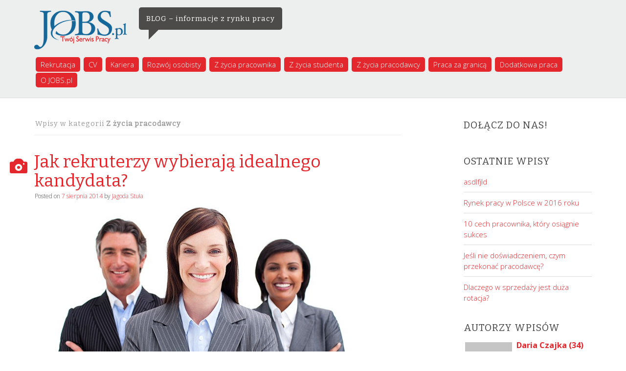

--- FILE ---
content_type: text/html; charset=UTF-8
request_url: https://blog.jobs.pl/kategoria/z-zycia-pracodawcy/
body_size: 9145
content:
<!DOCTYPE html>

<html lang="pl-PL" prefix="og: http://ogp.me/ns# fb: http://ogp.me/ns/fb#">
<head>
<meta charset="UTF-8">
<meta name="viewport" content="width=device-width, initial-scale=1">
<title>Z życia pracodawcy Archives - Blog JOBS.pl</title>
<link rel="profile" href="http://gmpg.org/xfn/11">
<link rel="pingback" href="https://blog.jobs.pl/xmlrpc.php">



<!-- This site is optimized with the Yoast SEO plugin v4.2.1 - https://yoast.com/wordpress/plugins/seo/ -->
<link rel="canonical" href="https://blog.jobs.pl/kategoria/z-zycia-pracodawcy/" />
<link rel="next" href="https://blog.jobs.pl/kategoria/z-zycia-pracodawcy/page/2/" />
<meta property="og:locale" content="pl_PL" />
<meta property="og:type" content="object" />
<meta property="og:title" content="Z życia pracodawcy Archives - Blog JOBS.pl" />
<meta property="og:url" content="https://blog.jobs.pl/kategoria/z-zycia-pracodawcy/" />
<meta property="og:site_name" content="Blog JOBS.pl" />
<meta property="fb:admins" content="100000699287790" />
<meta property="og:image" content="http://blog.jobs.pl/wp-content/uploads/2013/04/jobs-logo.png" />
<!-- / Yoast SEO plugin. -->

<link rel='dns-prefetch' href='//fonts.googleapis.com' />
<link rel='dns-prefetch' href='//s.w.org' />
<link rel="alternate" type="application/rss+xml" title="Blog JOBS.pl &raquo; Kanał z wpisami" href="https://blog.jobs.pl/feed/" />
<link rel="alternate" type="application/rss+xml" title="Blog JOBS.pl &raquo; Kanał z komentarzami" href="https://blog.jobs.pl/comments/feed/" />
<link rel="alternate" type="application/rss+xml" title="Blog JOBS.pl &raquo; Kanał z wpisami zaszufladkowanymi do kategorii Z życia pracodawcy" href="https://blog.jobs.pl/kategoria/z-zycia-pracodawcy/feed/" />
		<script type="text/javascript">
			window._wpemojiSettings = {"baseUrl":"https:\/\/s.w.org\/images\/core\/emoji\/2.2.1\/72x72\/","ext":".png","svgUrl":"https:\/\/s.w.org\/images\/core\/emoji\/2.2.1\/svg\/","svgExt":".svg","source":{"concatemoji":"https:\/\/blog.jobs.pl\/wp-includes\/js\/wp-emoji-release.min.js?ver=4.7.31"}};
			!function(t,a,e){var r,n,i,o=a.createElement("canvas"),l=o.getContext&&o.getContext("2d");function c(t){var e=a.createElement("script");e.src=t,e.defer=e.type="text/javascript",a.getElementsByTagName("head")[0].appendChild(e)}for(i=Array("flag","emoji4"),e.supports={everything:!0,everythingExceptFlag:!0},n=0;n<i.length;n++)e.supports[i[n]]=function(t){var e,a=String.fromCharCode;if(!l||!l.fillText)return!1;switch(l.clearRect(0,0,o.width,o.height),l.textBaseline="top",l.font="600 32px Arial",t){case"flag":return(l.fillText(a(55356,56826,55356,56819),0,0),o.toDataURL().length<3e3)?!1:(l.clearRect(0,0,o.width,o.height),l.fillText(a(55356,57331,65039,8205,55356,57096),0,0),e=o.toDataURL(),l.clearRect(0,0,o.width,o.height),l.fillText(a(55356,57331,55356,57096),0,0),e!==o.toDataURL());case"emoji4":return l.fillText(a(55357,56425,55356,57341,8205,55357,56507),0,0),e=o.toDataURL(),l.clearRect(0,0,o.width,o.height),l.fillText(a(55357,56425,55356,57341,55357,56507),0,0),e!==o.toDataURL()}return!1}(i[n]),e.supports.everything=e.supports.everything&&e.supports[i[n]],"flag"!==i[n]&&(e.supports.everythingExceptFlag=e.supports.everythingExceptFlag&&e.supports[i[n]]);e.supports.everythingExceptFlag=e.supports.everythingExceptFlag&&!e.supports.flag,e.DOMReady=!1,e.readyCallback=function(){e.DOMReady=!0},e.supports.everything||(r=function(){e.readyCallback()},a.addEventListener?(a.addEventListener("DOMContentLoaded",r,!1),t.addEventListener("load",r,!1)):(t.attachEvent("onload",r),a.attachEvent("onreadystatechange",function(){"complete"===a.readyState&&e.readyCallback()})),(r=e.source||{}).concatemoji?c(r.concatemoji):r.wpemoji&&r.twemoji&&(c(r.twemoji),c(r.wpemoji)))}(window,document,window._wpemojiSettings);
		</script>
		<style type="text/css">
img.wp-smiley,
img.emoji {
	display: inline !important;
	border: none !important;
	box-shadow: none !important;
	height: 1em !important;
	width: 1em !important;
	margin: 0 .07em !important;
	vertical-align: -0.1em !important;
	background: none !important;
	padding: 0 !important;
}
</style>
<link rel='stylesheet' id='yarppWidgetCss-css'  href='https://blog.jobs.pl/wp-content/plugins/yet-another-related-posts-plugin/style/widget.css?ver=4.7.31' type='text/css' media='all' />
<link rel='stylesheet' id='bs_bootstrap-css'  href='https://blog.jobs.pl/wp-content/plugins/bootstrap-shortcodes/css/bootstrap.css?ver=4.7.31' type='text/css' media='all' />
<link rel='stylesheet' id='bs_shortcodes-css'  href='https://blog.jobs.pl/wp-content/plugins/bootstrap-shortcodes/css/shortcodes.css?ver=4.7.31' type='text/css' media='all' />
<link rel='stylesheet' id='albinomouse-style-css'  href='https://blog.jobs.pl/wp-content/themes/albinomouse/style.css?ver=4.7.31' type='text/css' media='all' />
<link rel='stylesheet' id='Bitter-css'  href='//fonts.googleapis.com/css?family=Bitter&#038;ver=4.7.31' type='text/css' media='all' />
<link rel='stylesheet' id='OpenSans-css'  href='//fonts.googleapis.com/css?family=Open+Sans%3A300italic%2C700italic%2C300%2C700&#038;ver=4.7.31' type='text/css' media='all' />
<link rel='stylesheet' id='author-avatars-widget-css'  href='https://blog.jobs.pl/wp-content/plugins/author-avatars/css/widget.css?ver=1.9.5' type='text/css' media='all' />
<link rel='stylesheet' id='author-avatars-shortcode-css'  href='https://blog.jobs.pl/wp-content/plugins/author-avatars/css/shortcode.css?ver=1.9.5' type='text/css' media='all' />
<link rel='stylesheet' id='flat-social-buttons-css'  href='https://blog.jobs.pl/wp-content/themes/albinomouse/inc/flat-social-buttons.css?ver=4.7.31' type='text/css' media='all' />
<script type='text/javascript' src='https://blog.jobs.pl/wp-includes/js/jquery/jquery.js?ver=1.12.4'></script>
<script type='text/javascript' src='https://blog.jobs.pl/wp-includes/js/jquery/jquery-migrate.min.js?ver=1.4.1'></script>
<script type='text/javascript' src='https://blog.jobs.pl/wp-content/plugins/bootstrap-shortcodes/js/bootstrap.js?ver=4.7.31'></script>
<script type='text/javascript' src='https://blog.jobs.pl/wp-content/plugins/bootstrap-shortcodes/js/init.js?ver=4.7.31'></script>
<link rel='https://api.w.org/' href='https://blog.jobs.pl/wp-json/' />
<link rel="EditURI" type="application/rsd+xml" title="RSD" href="https://blog.jobs.pl/xmlrpc.php?rsd" />
<link rel="wlwmanifest" type="application/wlwmanifest+xml" href="https://blog.jobs.pl/wp-includes/wlwmanifest.xml" /> 
<meta name="generator" content="WordPress 4.7.31" />
<script>
	(function(d, s, id) {
  		var js, fjs = d.getElementsByTagName(s)[0];
  		if (d.getElementById(id)) return;
  		js = d.createElement(s); js.id = id;
  		js.src = '//connect.facebook.net/pl_PL/all.js#xfbml=1';
  		fjs.parentNode.insertBefore(js, fjs);
	}(document, 'script', 'facebook-jssdk'));
</script>

	<style type="text/css">

	#colophon,
	.dropdown-menu > .active > a,
	.dropdown-menu > .active > a:hover,
	.dropdown-menu > .active > a:focus,
	.nav-pills > li.active > a,
	.nav-pills > li.active > a:hover,
	.nav-pills > li.active > a:focus,
	.navbar-default .navbar-nav > .active > a,
	.navbar-default .navbar-nav > .active > a:hover,
	.navbar-default .navbar-nav > .active > a:focus,
	.navbar-default .navbar-toggle .icon-bar,
	.navbar-default .navbar-nav > .open > a,
	.navbar-default .navbar-nav > .open > a:hover,
	.navbar-default .navbar-nav > .open > a:focus,
	.navbar-default .navbar-nav .open .dropdown-menu > .active > a,
	.navbar-default .navbar-nav .open .dropdown-menu > .active > a:hover,
	.navbar-default .navbar-nav .open .dropdown-menu > .active > a:focus,
	.label-primary,
	.progress-bar {
		background-color: #e3272d;
	}

	.list-group-item.active,
	.list-group-item.active:hover,
	.list-group-item.active:focus,
	.panel-primary > .panel-heading {
		background-color: #e3272d;
		border-color: #e3272d;
	}

	.pagination > .active > a,
	.pagination > .active > span,
	.pagination > .active > a:hover,
	.pagination > .active > span:hover,
	.pagination > .active > a:focus,
	.pagination > .active > span:focus {
		background-color: #e3272d;
		color: #e3272d;
	}

	.nav .open > a,
	.nav .open > a:hover,
	.nav .open > a:focus,
	.navbar-default .navbar-toggle,
	a.thumbnail:hover,
	a.thumbnail:focus,
	.panel-primary,
	.format-link .entry-content p:first-child {
		border-color: #e3272d;
	}

	.panel-primary > .panel-heading + .panel-collapse .panel-body {
		border-top-color: #e3272d;
	}

	.panel-primary > .panel-footer + .panel-collapse .panel-body {
		border-bottom-color: #e3272d;
	}

	a,
	.text-primary,
	.btn-link,
	.navbar-default .navbar-brand,
	a.list-group-item.active > .badge,
	.nav-pills > .active > a > .badge {
		color: #e3272d;
	}

	.btn-primary,
	.btn-primary.disabled,
	.btn-primary[disabled],
	fieldset[disabled] .btn-primary,
	.btn-primary.disabled:hover,
	.btn-primary[disabled]:hover,
	fieldset[disabled] .btn-primary:hover,
	.btn-primary.disabled:focus,
	.btn-primary[disabled]:focus,
	fieldset[disabled] .btn-primary:focus,
	.btn-primary.disabled:active,
	.btn-primary[disabled]:active,
	fieldset[disabled] .btn-primary:active,
	.btn-primary.disabled.active,
	.btn-primary[disabled].active,
	fieldset[disabled] .btn-primary.active {
		background-color: #e3272d;
		border-color: #d61a20;
	}

	a:hover,
	a:focus,
	.btn-link:hover,
	.btn-link:focus,
	.nav .open > a .caret,
	.nav .open > a:hover .caret,
	.nav .open > a:focus .caret {
		color: #bc0006;
	}

	.text-primary:hover,
	.navbar-default .navbar-brand:hover,
	.navbar-default .navbar-brand:focus {
		color: #c90d13;
	}

	.label-primary[href]:hover,
	.label-primary[href]:focus {
		background-color: #c90d13 ;
	}

	.btn-primary:hover,
	.btn-primary:focus,
	.btn-primary:active,
	.btn-primary.active,
	.open .dropdown-toggle.btn-primary {
		background-color: #ce1218;
		border-color: #c4080e;
	}

	.list-group-item.active .list-group-item-text,
	.list-group-item.active:hover .list-group-item-text,
	.list-group-item.active:focus .list-group-item-text {
		color: #ff8d93;
	}

	/*--- General Background ---*/
	
	/*--- Typography ---*/
		h1, h2, h3, h4, h5, h6, .navbar-brand { font-family: 'Bitter', sans-serif; } 		body, button, input, select, textarea {	font-family: 'Open Sans', sans-serif; font-weight: 300;} 
	</style>
<!--[if lt IE 9]>
    <script src="https://blog.jobs.pl/wp-content/themes/albinomouse/scripts-ie.js"></script>
<![endif]-->


</head>

<body class="archive category category-z-zycia-pracodawcy category-74 group-blog footer-three">
<div id="page" class="hfeed site">
		<header id="masthead" class="site-header hidden-print header-gray" role="banner">
		<div class="site-branding container hidden-xs with-site-description">
			<h1 class="site-title"><a href="https://blog.jobs.pl/" title="Blog JOBS.pl" rel="home">
									<img src="http://blog.jobs.pl/wp-content/uploads/2013/04/jobs-logo.png" alt="Blog JOBS.pl" title="Blog JOBS.pl" />
							</a></h1>
						<h2 class="site-description">BLOG &#8211; informacje z rynku pracy</h2>
								</div>

		<nav class="navbar navbar-default" role="navigation">
			<!-- Brand and toggle get grouped for better mobile display -->
			<div class="container">
				<div class="navbar-header">
					<button type="button" class="navbar-toggle" data-toggle="collapse" data-target=".navbar-ex1-collapse">
						<span class="sr-only">Toggle navigation</span>
						<span class="icon-bar"></span>
						<span class="icon-bar"></span>
						<span class="icon-bar"></span>
					</button>
					
					<a class="navbar-brand visible-xs" href="https://blog.jobs.pl">
						Blog JOBS.pl					</a>
				</div>

				<!-- Collect the nav links, forms, and other content for toggling -->
				<div class="collapse navbar-collapse navbar-ex1-collapse">			
					
				<ul id="menu-menu-glowne" class="nav navbar-nav"><li id="menu-item-75" class="menu-item menu-item-type-taxonomy menu-item-object-category menu-item-75"><a title="Rekrutacja" href="https://blog.jobs.pl/kategoria/rekrutacja/">Rekrutacja</a></li>
<li id="menu-item-74" class="menu-item menu-item-type-taxonomy menu-item-object-category menu-item-74"><a title="CV" href="https://blog.jobs.pl/kategoria/cv/">CV</a></li>
<li id="menu-item-290" class="menu-item menu-item-type-taxonomy menu-item-object-category menu-item-290"><a title="Kariera" href="https://blog.jobs.pl/kategoria/kariera-2/">Kariera</a></li>
<li id="menu-item-80" class="menu-item menu-item-type-taxonomy menu-item-object-category menu-item-80"><a title="Rozwój osobisty" href="https://blog.jobs.pl/kategoria/rozwoj-osobisty/">Rozwój osobisty</a></li>
<li id="menu-item-76" class="menu-item menu-item-type-taxonomy menu-item-object-category menu-item-76"><a title="Z życia pracownika" href="https://blog.jobs.pl/kategoria/z-zycia-pracownika/">Z życia pracownika</a></li>
<li id="menu-item-484" class="menu-item menu-item-type-taxonomy menu-item-object-category menu-item-484"><a title="Z życia studenta" href="https://blog.jobs.pl/kategoria/z-zycia-studenta/">Z życia studenta</a></li>
<li id="menu-item-485" class="menu-item menu-item-type-taxonomy menu-item-object-category current-menu-item menu-item-485 active"><a title="Z życia pracodawcy" href="https://blog.jobs.pl/kategoria/z-zycia-pracodawcy/">Z życia pracodawcy</a></li>
<li id="menu-item-486" class="menu-item menu-item-type-taxonomy menu-item-object-category menu-item-486"><a title="Praca za granicą" href="https://blog.jobs.pl/kategoria/praca-za-granica/">Praca za granicą</a></li>
<li id="menu-item-487" class="menu-item menu-item-type-taxonomy menu-item-object-category menu-item-487"><a title="Dodatkowa praca" href="https://blog.jobs.pl/kategoria/dodatkowa-praca/">Dodatkowa praca</a></li>
<li id="menu-item-79" class="menu-item menu-item-type-taxonomy menu-item-object-category menu-item-79"><a title="O JOBS.pl" href="https://blog.jobs.pl/kategoria/o-jobs-pl/">O JOBS.pl</a></li>
</ul>		
											   
				</div><!-- .navbar-collapse -->				
			</div><!-- .container -->
		</nav>
	</header><!-- #masthead -->

	<div id="content" class="site-content container">
		
	<div class="row">
	<div id="primary" class="content-area col-md-8">

		<main id="main" class="site-main" role="main">

		
			<header class="page-header">
				<h1 class="page-title">
					Wpisy w kategorii <span class="archived">Z życia pracodawcy</span>				</h1>
							</header><!-- .page-header -->

						
				
<article id="post-1344" class="post-1344 post type-post status-publish format-image has-post-thumbnail hentry category-kariera-2 category-rekrutacja category-z-zycia-pracodawcy tag-kariera tag-praca tag-rekrutacja tag-rozmowa-kwalifikacyjna tag-rozwoj-kariery tag-rozwoj-zawodowy tag-rynek-pracy post_format-post-format-image">
	<header class="entry-header">
		<h1 class="entry-title"><a href="https://blog.jobs.pl/rekruterzy-wybieraja-idealnego-kandydata/" rel="bookmark">
					<span class="glyphicon glyphicon-camera hidden-xs"></span>
				Jak rekruterzy wybierają idealnego kandydata?</a></h1>

				<div class="entry-meta">
			<small>
				<span class="posted-on">Posted on <a href="https://blog.jobs.pl/2014/08/07/" rel="bookmark"><time class="entry-date published" datetime="2014-08-07T12:08:03+00:00">7 sierpnia 2014</time><time class="updated" datetime="2014-08-12T12:37:40+00:00">12 sierpnia 2014</time></a> </span><span class="byline">by <span class="author vcard"><a class="url fn n" href="https://blog.jobs.pl/author/jagoda-stula/">Jagoda Stuła</a></span></span>			</small>
		</div><!-- .entry-meta -->
		
					<div class="post-thumbnail-banner">
				<a href="https://blog.jobs.pl/rekruterzy-wybieraja-idealnego-kandydata/" title="Adres Jak rekruterzy wybierają idealnego kandydata?" rel="bookmark">
			<img width="690" height="300" src="https://blog.jobs.pl/wp-content/uploads/2014/08/shutterstock_47000947-e1407237858133-690x300.jpg" class="attachment-post-thumbnail-banner size-post-thumbnail-banner wp-post-image" alt="" />				</a>
			</div><!-- .post-thumbnail-banner -->
			</header><!-- .entry-header -->


	

		<div class="entry-content clearfix">

		
		<p><a href="http://blog.jobs.pl/wp-content/uploads/2014/08/shutterstock_47000947-e1407237858133.jpg"><img class="size-medium wp-image-1350 alignleft" src="http://blog.jobs.pl/wp-content/uploads/2014/08/shutterstock_47000947-e1407237858133-300x141.jpg" alt="shutterstock_47000947" width="300" height="141" srcset="https://blog.jobs.pl/wp-content/uploads/2014/08/shutterstock_47000947-e1407237858133-300x141.jpg 300w, https://blog.jobs.pl/wp-content/uploads/2014/08/shutterstock_47000947-e1407237858133.jpg 690w" sizes="(max-width: 300px) 100vw, 300px" /></a></p>
<p> </p>
<p> </p>
<p> </p>
<p> </p>
<p> </p>
<p><strong>Rekruterzy co roku obsadzają swoimi kandydatami tysiące miejsc pracy, warto przyjrzeć się, co biorą pod uwagę podejmując decyzje o wyborze tych, a nie innych osób. Ich podpowiedzi z pewnością pomogą ci dobrze wypaść podczas następnej rozmowy kwalifikacyjnej.</strong> <a href="https://blog.jobs.pl/rekruterzy-wybieraja-idealnego-kandydata/#more-1344" class="more-link"><span class="glyphicon glyphicon-arrow-right"></span> Czytaj dalej</a></p>
			</div><!-- .entry-content -->
	

	<footer class="entry-meta">
		<small>
											<span class="cat-links">
					Opublikowane w <a href="https://blog.jobs.pl/kategoria/kariera-2/" rel="category tag">Kariera</a>, <a href="https://blog.jobs.pl/kategoria/rekrutacja/" rel="category tag">Rekrutacja</a>, <a href="https://blog.jobs.pl/kategoria/z-zycia-pracodawcy/" rel="category tag">Z życia pracodawcy</a>				</span>
				
								<span class="sep"> | </span>
				<span class="tags-links">
					Otagowane <a href="https://blog.jobs.pl/tag/kariera/" rel="tag">kariera</a>, <a href="https://blog.jobs.pl/tag/praca/" rel="tag">praca</a>, <a href="https://blog.jobs.pl/tag/rekrutacja/" rel="tag">Rekrutacja</a>, <a href="https://blog.jobs.pl/tag/rozmowa-kwalifikacyjna/" rel="tag">rozmowa kwalifikacyjna</a>, <a href="https://blog.jobs.pl/tag/rozwoj-kariery/" rel="tag">rozwój kariery</a>, <a href="https://blog.jobs.pl/tag/rozwoj-zawodowy/" rel="tag">rozwój zawodowy</a>, <a href="https://blog.jobs.pl/tag/rynek-pracy/" rel="tag">rynek pracy</a>				</span>
				
								<span class="sep"> | </span>
				<span class="comments-link"><a href="https://blog.jobs.pl/rekruterzy-wybieraja-idealnego-kandydata/#respond">Pozostaw komentarz</a></span>
				
			
			
					</small>
	</footer><!-- .entry-meta -->
</article><!-- #post-## -->

			
				
<article id="post-1332" class="post-1332 post type-post status-publish format-standard has-post-thumbnail hentry category-kariera-2 category-z-zycia-pracodawcy tag-kariera tag-praca tag-rozwoj-zawodowy">
	<header class="entry-header">
		<h1 class="entry-title"><a href="https://blog.jobs.pl/zdemotywowac-nowego-pracownika/" rel="bookmark">
					<span class="glyphicon glyphicon-file hidden-xs"></span>
				Jak zdemotywować nowego pracownika?</a></h1>

				<div class="entry-meta">
			<small>
				<span class="posted-on">Posted on <a href="https://blog.jobs.pl/2014/08/01/" rel="bookmark"><time class="entry-date published" datetime="2014-08-01T14:57:29+00:00">1 sierpnia 2014</time><time class="updated" datetime="2014-08-01T15:41:52+00:00">1 sierpnia 2014</time></a> </span><span class="byline">by <span class="author vcard"><a class="url fn n" href="https://blog.jobs.pl/author/admin/">JOBS.PL</a></span></span>			</small>
		</div><!-- .entry-meta -->
		
					<div class="post-thumbnail-banner">
				<a href="https://blog.jobs.pl/zdemotywowac-nowego-pracownika/" title="Adres Jak zdemotywować nowego pracownika?" rel="bookmark">
			<img width="683" height="300" src="https://blog.jobs.pl/wp-content/uploads/2014/08/shutterstock_41122252-e1406897841867-683x300.jpg" class="attachment-post-thumbnail-banner size-post-thumbnail-banner wp-post-image" alt="" />				</a>
			</div><!-- .post-thumbnail-banner -->
			</header><!-- .entry-header -->


	

		<div class="entry-content clearfix">

		
		<p style="text-align: justify;"><strong>Jest wiele sposobów na zdemotywowanie nowego pracownika. Ten, zwykle będąc na starcie maksymalnie zaangażowanym nie ma szans z biurokratyczną machiną czy z nadmiarem nowych informacji. Wystaje ze swoją motywacją ponad przeciętność i żeby nie wyróżniał się z zespołu niejeden szef chce szybko sprowadzić go do parteru. Jak zrobić to naprawdę skutecznie?</strong></p>
<p style="text-align: justify;"> <a href="https://blog.jobs.pl/zdemotywowac-nowego-pracownika/#more-1332" class="more-link"><span class="glyphicon glyphicon-arrow-right"></span> Czytaj dalej</a></p>
			</div><!-- .entry-content -->
	

	<footer class="entry-meta">
		<small>
											<span class="cat-links">
					Opublikowane w <a href="https://blog.jobs.pl/kategoria/kariera-2/" rel="category tag">Kariera</a>, <a href="https://blog.jobs.pl/kategoria/z-zycia-pracodawcy/" rel="category tag">Z życia pracodawcy</a>				</span>
				
								<span class="sep"> | </span>
				<span class="tags-links">
					Otagowane <a href="https://blog.jobs.pl/tag/kariera/" rel="tag">kariera</a>, <a href="https://blog.jobs.pl/tag/praca/" rel="tag">praca</a>, <a href="https://blog.jobs.pl/tag/rozwoj-zawodowy/" rel="tag">rozwój zawodowy</a>				</span>
				
								<span class="sep"> | </span>
				<span class="comments-link"><a href="https://blog.jobs.pl/zdemotywowac-nowego-pracownika/#respond">Pozostaw komentarz</a></span>
				
			
			
					</small>
	</footer><!-- .entry-meta -->
</article><!-- #post-## -->

			
				
<article id="post-1289" class="post-1289 post type-post status-publish format-standard hentry category-kariera-2 category-rekrutacja category-z-zycia-pracodawcy tag-bezrobocie tag-kariera tag-praca tag-pracodawcy tag-pracownik tag-rozwoj-zawodowy">
	<header class="entry-header">
		<h1 class="entry-title"><a href="https://blog.jobs.pl/pracodawcy-bez-pracownikow/" rel="bookmark">
					<span class="glyphicon glyphicon-file hidden-xs"></span>
				Pracodawcy bez pracowników</a></h1>

				<div class="entry-meta">
			<small>
				<span class="posted-on">Posted on <a href="https://blog.jobs.pl/2014/07/14/" rel="bookmark"><time class="entry-date published" datetime="2014-07-14T09:26:39+00:00">14 lipca 2014</time><time class="updated" datetime="2014-10-27T17:25:18+00:00">27 października 2014</time></a> </span><span class="byline">by <span class="author vcard"><a class="url fn n" href="https://blog.jobs.pl/author/daria-czajka/">Daria Czajka</a></span></span>			</small>
		</div><!-- .entry-meta -->
		
			</header><!-- .entry-header -->


	

		<div class="entry-content clearfix">

		
		<p><a href="http://blog.jobs.pl/wp-content/uploads/2014/07/pracodawcy.jpg"><img class="aligncenter size-medium wp-image-1290" src="http://blog.jobs.pl/wp-content/uploads/2014/07/pracodawcy-300x200.jpg" alt="pracodawcy" width="300" height="200" srcset="https://blog.jobs.pl/wp-content/uploads/2014/07/pracodawcy-300x200.jpg 300w, https://blog.jobs.pl/wp-content/uploads/2014/07/pracodawcy.jpg 507w" sizes="(max-width: 300px) 100vw, 300px" /></a>Ostatnio pisaliśmy już, że pracodawcy mają problemy ze znalezieniem odpowiednich pracowników. Coraz więcej badań zaczyna to potwierdzać, wskazując, że problem ten wcale nie będzie mijał, a dodatkowo się pogłębiał. Dlaczego? Co jest nie tak?</p>
<p> <a href="https://blog.jobs.pl/pracodawcy-bez-pracownikow/#more-1289" class="more-link"><span class="glyphicon glyphicon-arrow-right"></span> Czytaj dalej</a></p>
			</div><!-- .entry-content -->
	

	<footer class="entry-meta">
		<small>
											<span class="cat-links">
					Opublikowane w <a href="https://blog.jobs.pl/kategoria/kariera-2/" rel="category tag">Kariera</a>, <a href="https://blog.jobs.pl/kategoria/rekrutacja/" rel="category tag">Rekrutacja</a>, <a href="https://blog.jobs.pl/kategoria/z-zycia-pracodawcy/" rel="category tag">Z życia pracodawcy</a>				</span>
				
								<span class="sep"> | </span>
				<span class="tags-links">
					Otagowane <a href="https://blog.jobs.pl/tag/bezrobocie/" rel="tag">bezrobocie</a>, <a href="https://blog.jobs.pl/tag/kariera/" rel="tag">kariera</a>, <a href="https://blog.jobs.pl/tag/praca/" rel="tag">praca</a>, <a href="https://blog.jobs.pl/tag/pracodawcy/" rel="tag">pracodawcy</a>, <a href="https://blog.jobs.pl/tag/pracownik/" rel="tag">pracownik</a>, <a href="https://blog.jobs.pl/tag/rozwoj-zawodowy/" rel="tag">rozwój zawodowy</a>				</span>
				
								<span class="sep"> | </span>
				<span class="comments-link"><a href="https://blog.jobs.pl/pracodawcy-bez-pracownikow/#comments">3 komentarze</a></span>
				
			
			
					</small>
	</footer><!-- .entry-meta -->
</article><!-- #post-## -->

			
				
<article id="post-756" class="post-756 post type-post status-publish format-standard has-post-thumbnail hentry category-z-zycia-pracodawcy category-z-zycia-pracownika tag-kariera tag-powody-zwolnienia tag-praca tag-pracodawca tag-szef tag-zwolnienie-z-pracy">
	<header class="entry-header">
		<h1 class="entry-title"><a href="https://blog.jobs.pl/zwolniony-za-brak-krawata-czyli-absurdalne-przyczyny-wyrzucenia-z-pracy/" rel="bookmark">
					<span class="glyphicon glyphicon-file hidden-xs"></span>
				Zwolniony za brak krawata, czyli absurdalne przyczyny utraty pracy</a></h1>

				<div class="entry-meta">
			<small>
				<span class="posted-on">Posted on <a href="https://blog.jobs.pl/2013/12/23/" rel="bookmark"><time class="entry-date published" datetime="2013-12-23T14:55:57+00:00">23 grudnia 2013</time><time class="updated" datetime="2014-10-27T19:27:38+00:00">27 października 2014</time></a> </span><span class="byline">by <span class="author vcard"><a class="url fn n" href="https://blog.jobs.pl/author/katarzyna-rolnik/">Katarzyna Rolnik</a></span></span>			</small>
		</div><!-- .entry-meta -->
		
					<div class="post-thumbnail-banner">
				<a href="https://blog.jobs.pl/zwolniony-za-brak-krawata-czyli-absurdalne-przyczyny-wyrzucenia-z-pracy/" title="Adres Zwolniony za brak krawata, czyli absurdalne przyczyny utraty pracy" rel="bookmark">
			<img width="260" height="300" src="https://blog.jobs.pl/wp-content/uploads/2013/12/ID-10055840.jpg" class="attachment-post-thumbnail-banner size-post-thumbnail-banner wp-post-image" alt="" srcset="https://blog.jobs.pl/wp-content/uploads/2013/12/ID-10055840.jpg 347w, https://blog.jobs.pl/wp-content/uploads/2013/12/ID-10055840-260x300.jpg 260w" sizes="(max-width: 260px) 100vw, 260px" />				</a>
			</div><!-- .post-thumbnail-banner -->
			</header><!-- .entry-header -->


	

		<div class="entry-content clearfix">

		
		<p>Częsta nieuzasadniona absencja, niewywiązywanie się z powierzonych obowiązków, niestosowanie się do regulaminu pracy – takie solidne podstawy są potrzebne <strong>pracodawcy</strong>, aby mógł nam wręczyć wypowiedzenie (szczególnie w przypadku umowy o pracę zawartej na czas nieokreślony). Chociaż wpisywana w wypowiedzeniu  przyczyna powinna być prawdziwa, nie zawsze jest ona powiązana z autentycznymi pobudkami pracodawcy.</p>
<p> <a href="https://blog.jobs.pl/zwolniony-za-brak-krawata-czyli-absurdalne-przyczyny-wyrzucenia-z-pracy/#more-756" class="more-link"><span class="glyphicon glyphicon-arrow-right"></span> Czytaj dalej</a></p>
			</div><!-- .entry-content -->
	

	<footer class="entry-meta">
		<small>
											<span class="cat-links">
					Opublikowane w <a href="https://blog.jobs.pl/kategoria/z-zycia-pracodawcy/" rel="category tag">Z życia pracodawcy</a>, <a href="https://blog.jobs.pl/kategoria/z-zycia-pracownika/" rel="category tag">Z życia pracownika</a>				</span>
				
								<span class="sep"> | </span>
				<span class="tags-links">
					Otagowane <a href="https://blog.jobs.pl/tag/kariera/" rel="tag">kariera</a>, <a href="https://blog.jobs.pl/tag/powody-zwolnienia/" rel="tag">powody zwolnienia</a>, <a href="https://blog.jobs.pl/tag/praca/" rel="tag">praca</a>, <a href="https://blog.jobs.pl/tag/pracodawca/" rel="tag">pracodawca</a>, <a href="https://blog.jobs.pl/tag/szef/" rel="tag">szef</a>, <a href="https://blog.jobs.pl/tag/zwolnienie-z-pracy/" rel="tag">zwolnienie z pracy</a>				</span>
				
								<span class="sep"> | </span>
				<span class="comments-link"><a href="https://blog.jobs.pl/zwolniony-za-brak-krawata-czyli-absurdalne-przyczyny-wyrzucenia-z-pracy/#comments">2 komentarze</a></span>
				
			
			
					</small>
	</footer><!-- .entry-meta -->
</article><!-- #post-## -->

			
				
<article id="post-697" class="post-697 post type-post status-publish format-standard hentry category-z-zycia-pracodawcy category-z-zycia-pracownika tag-pracodawca tag-pracownik">
	<header class="entry-header">
		<h1 class="entry-title"><a href="https://blog.jobs.pl/kiedy-pracownik-marzen-staje-sie-udreka-cz-ii/" rel="bookmark">
					<span class="glyphicon glyphicon-file hidden-xs"></span>
				Kiedy pracownik marzeń staje się udręką cz. II</a></h1>

				<div class="entry-meta">
			<small>
				<span class="posted-on">Posted on <a href="https://blog.jobs.pl/2013/12/06/" rel="bookmark"><time class="entry-date published" datetime="2013-12-06T09:39:36+00:00">6 grudnia 2013</time></a> </span><span class="byline">by <span class="author vcard"><a class="url fn n" href="https://blog.jobs.pl/author/katarzyna-rolnik/">Katarzyna Rolnik</a></span></span>			</small>
		</div><!-- .entry-meta -->
		
			</header><!-- .entry-header -->


	

		<div class="entry-content clearfix">

		
		<p><a href="http://blog.jobs.pl/wp-content/uploads/2013/12/1269293_42958941.jpg"><img class="alignnone size-medium wp-image-747" alt="1269293_42958941" src="http://blog.jobs.pl/wp-content/uploads/2013/12/1269293_42958941-200x300.jpg" width="200" height="300" srcset="https://blog.jobs.pl/wp-content/uploads/2013/12/1269293_42958941-200x300.jpg 200w, https://blog.jobs.pl/wp-content/uploads/2013/12/1269293_42958941-682x1024.jpg 682w" sizes="(max-width: 200px) 100vw, 200px" /></a></p>
<p>Prześledziliśmy ostatnio, jak ciężka <span style="line-height: 1.7;">do przejścia</span><span style="line-height: 1.7;"> może być  droga w firmie, zarządzanej przez nieodpowiedniego szefa. Spójrzmy teraz na sytuację <strong>pracodawcy</strong> zatrudniającego nieodpowiedzialnego <strong>pracownika</strong>. Prędzej, czy później za pracownikiem żyjącym w myśl zasady „pracuj tak, żeby się nie przepracować” zamkną się drzwi firmy, bez możliwości powrotu. </span></p>
<p> <a href="https://blog.jobs.pl/kiedy-pracownik-marzen-staje-sie-udreka-cz-ii/#more-697" class="more-link"><span class="glyphicon glyphicon-arrow-right"></span> Czytaj dalej</a></p>
			</div><!-- .entry-content -->
	

	<footer class="entry-meta">
		<small>
											<span class="cat-links">
					Opublikowane w <a href="https://blog.jobs.pl/kategoria/z-zycia-pracodawcy/" rel="category tag">Z życia pracodawcy</a>, <a href="https://blog.jobs.pl/kategoria/z-zycia-pracownika/" rel="category tag">Z życia pracownika</a>				</span>
				
								<span class="sep"> | </span>
				<span class="tags-links">
					Otagowane <a href="https://blog.jobs.pl/tag/pracodawca/" rel="tag">pracodawca</a>, <a href="https://blog.jobs.pl/tag/pracownik/" rel="tag">pracownik</a>				</span>
				
								<span class="sep"> | </span>
				<span class="comments-link"><a href="https://blog.jobs.pl/kiedy-pracownik-marzen-staje-sie-udreka-cz-ii/#respond">Pozostaw komentarz</a></span>
				
			
			
					</small>
	</footer><!-- .entry-meta -->
</article><!-- #post-## -->

			
				<nav role="navigation" id="nav-below" class="paging-navigation hidden-print">
		<h1 class="sr-only">Navigacja Wpisu</h1>
		<ul class="pager">

	
				<li class="older-posts"><a href="https://blog.jobs.pl/kategoria/z-zycia-pracodawcy/page/2/" >&larr;&nbsp;Starsze wpisy</a></li>
		
		
	
		</ul>
	</nav><!-- #nav-below -->
	
		
		</main><!-- #main -->
	</div><!-- #primary -->


	<div id="secondary" class="widget-area hidden-print col-md-3 col-md-offset-1" role="complementary">

				<aside id="styled-facebook-like-box" class="sidebar-widget widget_styled_facebook_like_box"><h3 class="widget-title">Dołącz do nas!</h3><div id='fb-root' class='widget widget_facebook_like_box'><div class='fb-like-box' data-href='https://www.facebook.com/JOBSpl' data-width='288' data-height='550' data-show-faces='true' data-border-color='#ffffff' data-stream='true' data-header='false' style='background-color:#efefef;'></div></aside>		<aside id="recent-posts-3" class="sidebar-widget widget_recent_entries">		<h3 class="widget-title">Ostatnie wpisy</h3>		<ul>
					<li>
				<a href="https://blog.jobs.pl/asdlfjld/">asdlfjld</a>
						</li>
					<li>
				<a href="https://blog.jobs.pl/rynek-pracy-polsce-2016-roku/">Rynek pracy w Polsce w 2016 roku</a>
						</li>
					<li>
				<a href="https://blog.jobs.pl/10-cech-pracownika-ktory-osiagnie-sukces/">10 cech pracownika, który osiągnie sukces</a>
						</li>
					<li>
				<a href="https://blog.jobs.pl/jesli-nie-doswiadczeniem-czym-przekonac-pracodawce/">Jeśli nie doświadczeniem, czym przekonać pracodawcę?</a>
						</li>
					<li>
				<a href="https://blog.jobs.pl/sprzedazy-duza-rotacja/">Dlaczego w sprzedaży jest duża rotacja?</a>
						</li>
				</ul>
		</aside>		<aside id="author_avatars-2" class="sidebar-widget widget_author_avatars"><h3 class="widget-title">Autorzy wpisów</h3><div class="author-list"><div class="user with-name user-11 with-biography bio-length- biography-missing"><a href="https://blog.jobs.pl/author/daria-czajka/" title="Daria Czajka (34 posts)"><span class="avatar" title="Daria Czajka (34 posts)"><img src="https://secure.gravatar.com/avatar/6b48e88355e181a8dc44a6725c7ff38e?s=96&#038;d=mm&#038;r=g" width="96" height="96" class="avatar avatar-96 wp-user-avatar wp-user-avatar-96 photo avatar-default" title="Daria Czajka (34 posts)" alt="Daria Czajka"  /></span><span class="name"><strong>Daria Czajka (34)</strong></span></a></div><div class="user with-name user-10 with-biography bio-length- biography-missing"><a href="https://blog.jobs.pl/author/katarzyna-rolnik/" title="Katarzyna Rolnik (19 posts)"><span class="avatar" title="Katarzyna Rolnik (19 posts)"><img src="https://secure.gravatar.com/avatar/5d25a7e744870f79cf5574a1204f27fc?s=96&#038;d=mm&#038;r=g" width="96" height="96" class="avatar avatar-96 wp-user-avatar wp-user-avatar-96 photo avatar-default" title="Katarzyna Rolnik (19 posts)" alt="Katarzyna Rolnik"  /></span><span class="name"><strong>Katarzyna Rolnik (19)</strong></span></a></div><div class="user with-name user-8 with-biography bio-length-"><a href="https://blog.jobs.pl/author/alichtensztein/" title="Aleksandra Lichtensztein (17 posts)"><span class="avatar" title="Aleksandra Lichtensztein (17 posts)"><img src="https://blog.jobs.pl/wp-content/uploads/2013/08/ola-l2.jpg" width="96" height="96" alt="Aleksandra Lichtensztein" class="avatar avatar-96 wp-user-avatar wp-user-avatar-96 alignnone photo" title="Aleksandra Lichtensztein (17 posts)" /></span><span class="name"><strong>Aleksandra Lichtensztein (17)</strong></span></a><div class="biography"><p>Studentka filologii polskiej planująca rozpocząć specjalizację edytorską oraz redakcji tekstu. Miłośniczka literatury, zwierząt i od niedawna gotowania. Uwielbia spędzać długie godziny w XIX wiecznej Anglii z Jane Austen oraz poznawać Chiny od drugiej strony z Pearl S. Buck. Jeszcze nie wie co dokładnie będzie robić w przyszłości, jednak jedno jest pewne – będzie to związane z pisaniem.</p>
</div></div><div class="user with-name user-12 with-biography bio-length- biography-missing"><a href="https://blog.jobs.pl/author/jagoda-stula/" title="Jagoda Stuła (11 posts)"><span class="avatar" title="Jagoda Stuła (11 posts)"><img src="https://secure.gravatar.com/avatar/02a243c4202b23e8ec78620f1ff48aa6?s=96&#038;d=mm&#038;r=g" width="96" height="96" class="avatar avatar-96 wp-user-avatar wp-user-avatar-96 photo avatar-default" title="Jagoda Stuła (11 posts)" alt="Jagoda Stuła"  /></span><span class="name"><strong>Jagoda Stuła (11)</strong></span></a></div><div class="user with-name user-4 with-biography bio-length- biography-missing"><a href="https://blog.jobs.pl/author/kkondraciuk/" title="Kuba Kondraciuk (9 posts)"><span class="avatar" title="Kuba Kondraciuk (9 posts)"><img src="https://secure.gravatar.com/avatar/a37677519da69b15d39b387ba66f124d?s=96&#038;d=mm&#038;r=g" width="96" height="96" class="avatar avatar-96 wp-user-avatar wp-user-avatar-96 photo avatar-default" title="Kuba Kondraciuk (9 posts)" alt="Kuba Kondraciuk"  /></span><span class="name"><strong>Kuba Kondraciuk (9)</strong></span></a></div><div class="user with-name user-3 with-biography bio-length- biography-missing"><a href="https://blog.jobs.pl/author/lkrawczyk/" title="Łukasz Krawczyk (5 posts)"><span class="avatar" title="Łukasz Krawczyk (5 posts)"><img src="https://secure.gravatar.com/avatar/79d5aa58f98ba40970e4b4e355251905?s=96&#038;d=mm&#038;r=g" width="96" height="96" class="avatar avatar-96 wp-user-avatar wp-user-avatar-96 photo avatar-default" title="Łukasz Krawczyk (5 posts)" alt="Łukasz Krawczyk"  /></span><span class="name"><strong>Łukasz Krawczyk (5)</strong></span></a></div><div class="user with-name user-9 with-biography bio-length-"><a href="https://blog.jobs.pl/author/katarzyna-chmurczyk/" title="Katarzyna Chmurczyk (5 posts)"><span class="avatar" title="Katarzyna Chmurczyk (5 posts)"><img src="https://blog.jobs.pl/wp-content/uploads/2013/09/katarzyna-chmurczyk-150x150.jpg" width="96" height="96" alt="Katarzyna Chmurczyk" class="avatar avatar-96 wp-user-avatar wp-user-avatar-96 alignnone photo" title="Katarzyna Chmurczyk (5 posts)" /></span><span class="name"><strong>Katarzyna Chmurczyk (5)</strong></span></a><div class="biography"><p>Od początku swojej ścieżki zawodowej związana z marketingiem internetowym. Najbardziej fascynuje ją to, w jaki sposób można wykorzystać dane do optymalizacji działań marketingowych w sieci.<br />
Prywatnie - pasjonatka fotografii.</p>
</div></div><div class="user with-name user-1 with-biography bio-length- biography-missing"><a href="https://blog.jobs.pl/author/admin/" title="JOBS.PL (4 posts)"><span class="avatar" title="JOBS.PL (4 posts)"><img src="https://blog.jobs.pl/wp-content/uploads/2013/08/jobs.jpg" width="50" height="50" alt="JOBS.PL" class="avatar avatar-96 wp-user-avatar wp-user-avatar-96 alignnone photo" title="JOBS.PL (4 posts)" /></span><span class="name"><strong>JOBS.PL (4)</strong></span></a></div><div class="user with-name user-7 with-biography bio-length- biography-missing"><a href="https://blog.jobs.pl/author/mzogala/" title="Mateusz Żogała (2 posts)"><span class="avatar" title="Mateusz Żogała (2 posts)"><img src="https://secure.gravatar.com/avatar/f17b5c737559bb99c7e1f63bd703ae71?s=96&#038;d=mm&#038;r=g" width="96" height="96" class="avatar avatar-96 wp-user-avatar wp-user-avatar-96 photo avatar-default" title="Mateusz Żogała (2 posts)" alt="Mateusz Żogała"  /></span><span class="name"><strong>Mateusz Żogała (2)</strong></span></a></div></div></aside>	</div><!-- #secondary -->


	</div><!-- .row -->
	</div><!-- #content -->

	<footer id="colophon" class="site-footer hidden-print" role="contentinfo">
		<div class="container">
		
			<div id="footer-widgets" class="row">
			
							<div id="footer1" class="col-md-4">
												</div>
				
							<div id="footer2" class="col-md-4">
												</div>
				
							<div id="footer3" class="col-md-4">
												</div>
				
							<div id="footer4" class="col-md-4">
												</div>
				
			</div><!-- #footer-widgets -->
		
			<div class="site-info">
								
					

										&#169; Copyright 2026 Blog JOBS.pl
			</div><!-- .site-info -->
			
		</div><!-- .container -->
	</footer><!-- #colophon -->
</div><!-- #page -->

		<!-- Advertising Manager v3.5.3 (0,593 seconds.) -->
<script type='text/javascript' src='https://blog.jobs.pl/wp-content/themes/albinomouse/scripts.js?ver=4.7.31'></script>
<script type='text/javascript' src='https://blog.jobs.pl/wp-includes/js/wp-embed.min.js?ver=4.7.31'></script>

</body>
</html>

--- FILE ---
content_type: text/css
request_url: https://blog.jobs.pl/wp-content/themes/albinomouse/inc/flat-social-buttons.css?ver=4.7.31
body_size: 627
content:
@charset "UTF-8";

@font-face {
  font-family: "albinomouse-icon-font";
  src:url("../icon-fonts/albinomouse-icon-font.eot");
  src:url("../icon-fonts/albinomouse-icon-font.eot?#iefix") format("embedded-opentype"),
    url("../icon-fonts/albinomouse-icon-font.woff") format("woff"),
    url("../icon-fonts/albinomouse-icon-font.ttf") format("truetype"),
    url("../icon-fonts/albinomouse-icon-font.svg#albinomouse-icon-font") format("svg");
  font-weight: normal;
  font-style: normal;
}

.sharedaddy {
	font-size: 14px;
}

.sharedaddy .sd-content ul {
	padding: 0;
}

.sharedaddy h3.sd-title {
	font-family: inherit;
	font-size: inherit;
}

.sd-sharing h3 {
	padding-top: 7px;
}

.sd-button.share-icon:before {
	font-family: "albinomouse-icon-font";
	font-style: normal;
	font-weight: normal;
	speak: none;
	line-height: 1;
	-webkit-font-smoothing: antialiased;
}

.sd-button.share-icon:before {
	padding-right: 5px;
	vertical-align: middle;
}

.sd-button.no-text:before {
	padding: 0 5px;
}

.sd-content ul {
	padding: 10px 0;
}

.sd-content ul:before,
.sd-content ul:after {
  display: table;
  content: " ";
}

.sd-content ul:after {
  clear: both;
}

.sd-content li {
	display: block;
	float: left;
	margin: 0 3px 3px 0;
}

.sd-button,
.sd-button:link,
.sd-button:visited {
	background-color: #eceded;
	background-color: rgba(196,198,199,0.3);
	color: #888;
	display: block;
	padding: 7px;
	-webkit-transition: all 0.2s ease-in-out;
	transition: all 0.2s ease-in-out;
}

.sd-button:hover {
	color: #fff;
}


/* Digg */
.share-digg:hover {
	background-color: #0092cd;
}

.share-digg .share-icon:before {
	content: "\e009";
}

/* Email */
.share-email:hover {
	background-color: #4c4b4a;
}

.share-email .share-icon:before {
	content: "\e000";
}

/* Facebook */
.share-facebook:hover {
	background-color: #3b5998;
}

.share-facebook .share-icon:before {
	content: "\e001";
}

/* Google+ */
.share-google-plus-1:hover {
	background-color: #dd4b39;
}

.share-google-plus-1 .share-icon:before {
	content: "\e00d";
}

/* LinkedIn */
.share-linkedin:hover {
	background-color: #007bb6;
}

.share-linkedin .share-icon:before {
	content: "\e003";
}

/* More */
.share-more:hover {
	background-color: #4c4b4a;
}

/* Pinterest */
.share-pinterest:hover {
	background-color: #cb2027;
}

.share-pinterest .share-icon:before {
	content: "\e004";
}

/* Pocket */
.share-pocket:hover {
	background-color: #ef3e56;
}

.share-pocket .share-icon:before {
	content: "\e00b";
}

/* Print */
.share-print:hover {
	background-color: #4c4b4a;
}

.share-print .share-icon:before {
	content: "\e008";
}

/* Reddit */
.share-reddit:hover {
	background-color: #cee3f8;
	color: #888;
}

.share-reddit .share-icon:before {
	content: "\e005";
}

/* Tumblr */
.share-tumblr:hover {
	background-color: #32506d;
}

.share-tumblr .share-icon:before {
	content: "\e006";
}

/* Twitter */
.share-twitter:hover {
	background-color: #00aced;
}

.share-twitter .share-icon:before {
	content: "\e007";
}

/* StumbleUpon */
.share-stumbleupon:hover {
	background-color: #ea4b24;
}

.share-stumbleupon .share-icon:before {
	content: "\e00a";
}

.share-count {
	background-color: rgba(0,0,0,0.02);
	border-left: 1px solid rgba(255,255,255,.2);
	box-shadow: inset 1px 0px 3px rgba(0,0,0,0.05);
	display: inline-block;
	margin: -7px 0;
	padding: 7px;
	position: relative;
	right: -7px;
}

@media print {
	.sharedaddy {
		display: none;
	}
}